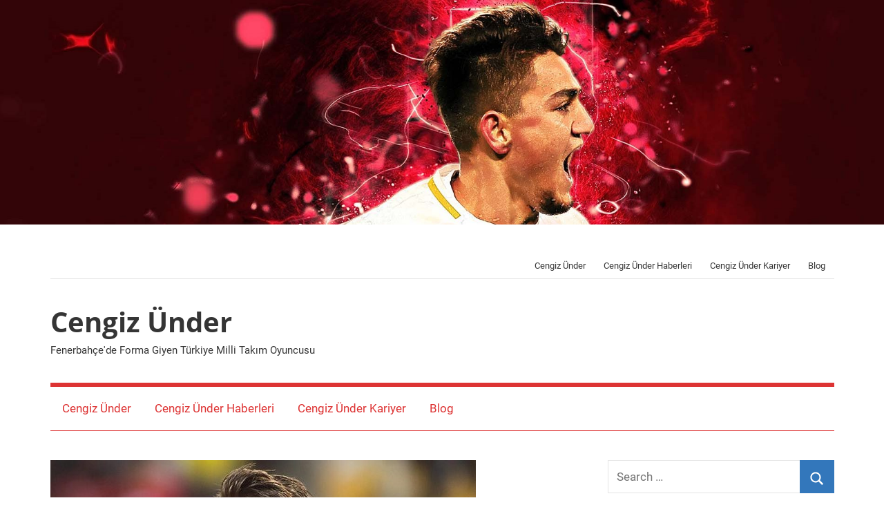

--- FILE ---
content_type: text/html; charset=UTF-8
request_url: https://www.cengizunder.net/cagliari-ve-hertha-berlin-de-cengiz-under-pesinde/
body_size: 14190
content:
<!DOCTYPE html>
<html lang="tr" prefix="og: https://ogp.me/ns#">

<head>
<meta charset="UTF-8">
<meta name="viewport" content="width=device-width, initial-scale=1">
<link rel="profile" href="http://gmpg.org/xfn/11">


<!-- Rank Math&#039;a Göre Arama Motoru Optimizasyonu - https://rankmath.com/ -->
<title>Cengiz Ünder’i Roma Takımı 2019 yılı son aylarında satacağını açıklamıştı.</title>
<meta name="description" content="Cengiz Ünder’i Roma Takımı 2019 yılı son aylarında satacağını açıklamıştı. Roma’nın bu açıklaması üzerine 22 yaşındaki Milli futbolcumuzu Serie A takımı"/>
<meta name="robots" content="index, follow, max-snippet:-1, max-video-preview:-1, max-image-preview:large"/>
<link rel="canonical" href="https://www.cengizunder.net/cagliari-ve-hertha-berlin-de-cengiz-under-pesinde/" />
<meta property="og:locale" content="tr_TR" />
<meta property="og:type" content="article" />
<meta property="og:title" content="Cengiz Ünder’i Roma Takımı 2019 yılı son aylarında satacağını açıklamıştı." />
<meta property="og:description" content="Cengiz Ünder’i Roma Takımı 2019 yılı son aylarında satacağını açıklamıştı. Roma’nın bu açıklaması üzerine 22 yaşındaki Milli futbolcumuzu Serie A takımı" />
<meta property="og:url" content="https://www.cengizunder.net/cagliari-ve-hertha-berlin-de-cengiz-under-pesinde/" />
<meta property="og:site_name" content="Cengiz Ünder" />
<meta property="article:tag" content="bundesliga" />
<meta property="article:tag" content="Cagliari" />
<meta property="article:tag" content="cengiz ünder" />
<meta property="article:tag" content="Hertha Berlin" />
<meta property="article:tag" content="Napoli Cengiz Ünder" />
<meta property="article:tag" content="roma cengiz ünder" />
<meta property="article:tag" content="Zaniolo Sakatlık" />
<meta property="article:section" content="Blog" />
<meta property="og:updated_time" content="2020-09-12T23:24:33+03:00" />
<meta property="og:image" content="https://www.cengizunder.net/wp-content/uploads/2020/09/2019-yili.jpg" />
<meta property="og:image:secure_url" content="https://www.cengizunder.net/wp-content/uploads/2020/09/2019-yili.jpg" />
<meta property="og:image:width" content="616" />
<meta property="og:image:height" content="321" />
<meta property="og:image:alt" content="2019 yılı" />
<meta property="og:image:type" content="image/jpeg" />
<meta property="article:published_time" content="2020-09-12T23:24:31+03:00" />
<meta property="article:modified_time" content="2020-09-12T23:24:33+03:00" />
<meta name="twitter:card" content="summary_large_image" />
<meta name="twitter:title" content="Cengiz Ünder’i Roma Takımı 2019 yılı son aylarında satacağını açıklamıştı." />
<meta name="twitter:description" content="Cengiz Ünder’i Roma Takımı 2019 yılı son aylarında satacağını açıklamıştı. Roma’nın bu açıklaması üzerine 22 yaşındaki Milli futbolcumuzu Serie A takımı" />
<meta name="twitter:image" content="https://www.cengizunder.net/wp-content/uploads/2020/09/2019-yili.jpg" />
<meta name="twitter:label1" content="Yazan" />
<meta name="twitter:data1" content="MedyaSpor" />
<meta name="twitter:label2" content="Okuma süresi" />
<meta name="twitter:data2" content="1 dakika" />
<script type="application/ld+json" class="rank-math-schema">{"@context":"https://schema.org","@graph":[{"@type":"Organization","@id":"https://www.cengizunder.net/#organization","name":"cengizunder","url":"https://www.cengizunder.net","logo":{"@type":"ImageObject","@id":"https://www.cengizunder.net/#logo","url":"https://www.cengizunder.net/wp-content/uploads/2020/08/Medipol-Ba\u015fak\u015fehir-1.jpg","contentUrl":"https://www.cengizunder.net/wp-content/uploads/2020/08/Medipol-Ba\u015fak\u015fehir-1.jpg","caption":"cengizunder","inLanguage":"tr","width":"616","height":"321"}},{"@type":"WebSite","@id":"https://www.cengizunder.net/#website","url":"https://www.cengizunder.net","name":"cengizunder","publisher":{"@id":"https://www.cengizunder.net/#organization"},"inLanguage":"tr"},{"@type":"ImageObject","@id":"https://www.cengizunder.net/wp-content/uploads/2020/09/2019-yili.jpg","url":"https://www.cengizunder.net/wp-content/uploads/2020/09/2019-yili.jpg","width":"616","height":"321","caption":"2019 y\u0131l\u0131","inLanguage":"tr"},{"@type":"WebPage","@id":"https://www.cengizunder.net/cagliari-ve-hertha-berlin-de-cengiz-under-pesinde/#webpage","url":"https://www.cengizunder.net/cagliari-ve-hertha-berlin-de-cengiz-under-pesinde/","name":"Cengiz \u00dcnder\u2019i Roma Tak\u0131m\u0131 2019 y\u0131l\u0131 son aylar\u0131nda sataca\u011f\u0131n\u0131 a\u00e7\u0131klam\u0131\u015ft\u0131.","datePublished":"2020-09-12T23:24:31+03:00","dateModified":"2020-09-12T23:24:33+03:00","isPartOf":{"@id":"https://www.cengizunder.net/#website"},"primaryImageOfPage":{"@id":"https://www.cengizunder.net/wp-content/uploads/2020/09/2019-yili.jpg"},"inLanguage":"tr"},{"@type":"Person","@id":"https://www.cengizunder.net/author/medyaspor/","name":"MedyaSpor","url":"https://www.cengizunder.net/author/medyaspor/","image":{"@type":"ImageObject","@id":"https://secure.gravatar.com/avatar/ae969c1bedd0e8fe0367cd28a081dd5c9e1fbf7a938af9c0f15dc9e841313c7a?s=96&amp;d=mm&amp;r=g","url":"https://secure.gravatar.com/avatar/ae969c1bedd0e8fe0367cd28a081dd5c9e1fbf7a938af9c0f15dc9e841313c7a?s=96&amp;d=mm&amp;r=g","caption":"MedyaSpor","inLanguage":"tr"},"worksFor":{"@id":"https://www.cengizunder.net/#organization"}},{"@type":"BlogPosting","headline":"Cengiz \u00dcnder\u2019i Roma Tak\u0131m\u0131 2019 y\u0131l\u0131 son aylar\u0131nda sataca\u011f\u0131n\u0131 a\u00e7\u0131klam\u0131\u015ft\u0131.","keywords":"2019 y\u0131l\u0131","datePublished":"2020-09-12T23:24:31+03:00","dateModified":"2020-09-12T23:24:33+03:00","author":{"@id":"https://www.cengizunder.net/author/medyaspor/","name":"MedyaSpor"},"publisher":{"@id":"https://www.cengizunder.net/#organization"},"description":"Cengiz \u00dcnder\u2019i Roma Tak\u0131m\u0131 2019 y\u0131l\u0131 son aylar\u0131nda sataca\u011f\u0131n\u0131 a\u00e7\u0131klam\u0131\u015ft\u0131. Roma\u2019n\u0131n bu a\u00e7\u0131klamas\u0131 \u00fczerine 22 ya\u015f\u0131ndaki Milli futbolcumuzu Serie A tak\u0131m\u0131","name":"Cengiz \u00dcnder\u2019i Roma Tak\u0131m\u0131 2019 y\u0131l\u0131 son aylar\u0131nda sataca\u011f\u0131n\u0131 a\u00e7\u0131klam\u0131\u015ft\u0131.","@id":"https://www.cengizunder.net/cagliari-ve-hertha-berlin-de-cengiz-under-pesinde/#richSnippet","isPartOf":{"@id":"https://www.cengizunder.net/cagliari-ve-hertha-berlin-de-cengiz-under-pesinde/#webpage"},"image":{"@id":"https://www.cengizunder.net/wp-content/uploads/2020/09/2019-yili.jpg"},"inLanguage":"tr","mainEntityOfPage":{"@id":"https://www.cengizunder.net/cagliari-ve-hertha-berlin-de-cengiz-under-pesinde/#webpage"}}]}</script>
<!-- /Rank Math WordPress SEO eklentisi -->

<link rel="alternate" type="application/rss+xml" title="Cengiz Ünder &raquo; akışı" href="https://www.cengizunder.net/feed/" />
<link rel="alternate" title="oEmbed (JSON)" type="application/json+oembed" href="https://www.cengizunder.net/wp-json/oembed/1.0/embed?url=https%3A%2F%2Fwww.cengizunder.net%2Fcagliari-ve-hertha-berlin-de-cengiz-under-pesinde%2F" />
<link rel="alternate" title="oEmbed (XML)" type="text/xml+oembed" href="https://www.cengizunder.net/wp-json/oembed/1.0/embed?url=https%3A%2F%2Fwww.cengizunder.net%2Fcagliari-ve-hertha-berlin-de-cengiz-under-pesinde%2F&#038;format=xml" />
<style id='wp-img-auto-sizes-contain-inline-css' type='text/css'>
img:is([sizes=auto i],[sizes^="auto," i]){contain-intrinsic-size:3000px 1500px}
/*# sourceURL=wp-img-auto-sizes-contain-inline-css */
</style>
<link rel='stylesheet' id='mercia-theme-fonts-css' href='https://www.cengizunder.net/wp-content/fonts/f839a600bb599e1a6c65bddc5b3a2d8c.css?ver=20201110' type='text/css' media='all' />
<style id='wp-emoji-styles-inline-css' type='text/css'>

	img.wp-smiley, img.emoji {
		display: inline !important;
		border: none !important;
		box-shadow: none !important;
		height: 1em !important;
		width: 1em !important;
		margin: 0 0.07em !important;
		vertical-align: -0.1em !important;
		background: none !important;
		padding: 0 !important;
	}
/*# sourceURL=wp-emoji-styles-inline-css */
</style>
<style id='wp-block-library-inline-css' type='text/css'>
:root{--wp-block-synced-color:#7a00df;--wp-block-synced-color--rgb:122,0,223;--wp-bound-block-color:var(--wp-block-synced-color);--wp-editor-canvas-background:#ddd;--wp-admin-theme-color:#007cba;--wp-admin-theme-color--rgb:0,124,186;--wp-admin-theme-color-darker-10:#006ba1;--wp-admin-theme-color-darker-10--rgb:0,107,160.5;--wp-admin-theme-color-darker-20:#005a87;--wp-admin-theme-color-darker-20--rgb:0,90,135;--wp-admin-border-width-focus:2px}@media (min-resolution:192dpi){:root{--wp-admin-border-width-focus:1.5px}}.wp-element-button{cursor:pointer}:root .has-very-light-gray-background-color{background-color:#eee}:root .has-very-dark-gray-background-color{background-color:#313131}:root .has-very-light-gray-color{color:#eee}:root .has-very-dark-gray-color{color:#313131}:root .has-vivid-green-cyan-to-vivid-cyan-blue-gradient-background{background:linear-gradient(135deg,#00d084,#0693e3)}:root .has-purple-crush-gradient-background{background:linear-gradient(135deg,#34e2e4,#4721fb 50%,#ab1dfe)}:root .has-hazy-dawn-gradient-background{background:linear-gradient(135deg,#faaca8,#dad0ec)}:root .has-subdued-olive-gradient-background{background:linear-gradient(135deg,#fafae1,#67a671)}:root .has-atomic-cream-gradient-background{background:linear-gradient(135deg,#fdd79a,#004a59)}:root .has-nightshade-gradient-background{background:linear-gradient(135deg,#330968,#31cdcf)}:root .has-midnight-gradient-background{background:linear-gradient(135deg,#020381,#2874fc)}:root{--wp--preset--font-size--normal:16px;--wp--preset--font-size--huge:42px}.has-regular-font-size{font-size:1em}.has-larger-font-size{font-size:2.625em}.has-normal-font-size{font-size:var(--wp--preset--font-size--normal)}.has-huge-font-size{font-size:var(--wp--preset--font-size--huge)}.has-text-align-center{text-align:center}.has-text-align-left{text-align:left}.has-text-align-right{text-align:right}.has-fit-text{white-space:nowrap!important}#end-resizable-editor-section{display:none}.aligncenter{clear:both}.items-justified-left{justify-content:flex-start}.items-justified-center{justify-content:center}.items-justified-right{justify-content:flex-end}.items-justified-space-between{justify-content:space-between}.screen-reader-text{border:0;clip-path:inset(50%);height:1px;margin:-1px;overflow:hidden;padding:0;position:absolute;width:1px;word-wrap:normal!important}.screen-reader-text:focus{background-color:#ddd;clip-path:none;color:#444;display:block;font-size:1em;height:auto;left:5px;line-height:normal;padding:15px 23px 14px;text-decoration:none;top:5px;width:auto;z-index:100000}html :where(.has-border-color){border-style:solid}html :where([style*=border-top-color]){border-top-style:solid}html :where([style*=border-right-color]){border-right-style:solid}html :where([style*=border-bottom-color]){border-bottom-style:solid}html :where([style*=border-left-color]){border-left-style:solid}html :where([style*=border-width]){border-style:solid}html :where([style*=border-top-width]){border-top-style:solid}html :where([style*=border-right-width]){border-right-style:solid}html :where([style*=border-bottom-width]){border-bottom-style:solid}html :where([style*=border-left-width]){border-left-style:solid}html :where(img[class*=wp-image-]){height:auto;max-width:100%}:where(figure){margin:0 0 1em}html :where(.is-position-sticky){--wp-admin--admin-bar--position-offset:var(--wp-admin--admin-bar--height,0px)}@media screen and (max-width:600px){html :where(.is-position-sticky){--wp-admin--admin-bar--position-offset:0px}}

/*# sourceURL=wp-block-library-inline-css */
</style><style id='wp-block-latest-posts-inline-css' type='text/css'>
.wp-block-latest-posts{box-sizing:border-box}.wp-block-latest-posts.alignleft{margin-right:2em}.wp-block-latest-posts.alignright{margin-left:2em}.wp-block-latest-posts.wp-block-latest-posts__list{list-style:none}.wp-block-latest-posts.wp-block-latest-posts__list li{clear:both;overflow-wrap:break-word}.wp-block-latest-posts.is-grid{display:flex;flex-wrap:wrap}.wp-block-latest-posts.is-grid li{margin:0 1.25em 1.25em 0;width:100%}@media (min-width:600px){.wp-block-latest-posts.columns-2 li{width:calc(50% - .625em)}.wp-block-latest-posts.columns-2 li:nth-child(2n){margin-right:0}.wp-block-latest-posts.columns-3 li{width:calc(33.33333% - .83333em)}.wp-block-latest-posts.columns-3 li:nth-child(3n){margin-right:0}.wp-block-latest-posts.columns-4 li{width:calc(25% - .9375em)}.wp-block-latest-posts.columns-4 li:nth-child(4n){margin-right:0}.wp-block-latest-posts.columns-5 li{width:calc(20% - 1em)}.wp-block-latest-posts.columns-5 li:nth-child(5n){margin-right:0}.wp-block-latest-posts.columns-6 li{width:calc(16.66667% - 1.04167em)}.wp-block-latest-posts.columns-6 li:nth-child(6n){margin-right:0}}:root :where(.wp-block-latest-posts.is-grid){padding:0}:root :where(.wp-block-latest-posts.wp-block-latest-posts__list){padding-left:0}.wp-block-latest-posts__post-author,.wp-block-latest-posts__post-date{display:block;font-size:.8125em}.wp-block-latest-posts__post-excerpt,.wp-block-latest-posts__post-full-content{margin-bottom:1em;margin-top:.5em}.wp-block-latest-posts__featured-image a{display:inline-block}.wp-block-latest-posts__featured-image img{height:auto;max-width:100%;width:auto}.wp-block-latest-posts__featured-image.alignleft{float:left;margin-right:1em}.wp-block-latest-posts__featured-image.alignright{float:right;margin-left:1em}.wp-block-latest-posts__featured-image.aligncenter{margin-bottom:1em;text-align:center}
/*# sourceURL=https://www.cengizunder.net/wp-includes/blocks/latest-posts/style.min.css */
</style>
<style id='wp-block-paragraph-inline-css' type='text/css'>
.is-small-text{font-size:.875em}.is-regular-text{font-size:1em}.is-large-text{font-size:2.25em}.is-larger-text{font-size:3em}.has-drop-cap:not(:focus):first-letter{float:left;font-size:8.4em;font-style:normal;font-weight:100;line-height:.68;margin:.05em .1em 0 0;text-transform:uppercase}body.rtl .has-drop-cap:not(:focus):first-letter{float:none;margin-left:.1em}p.has-drop-cap.has-background{overflow:hidden}:root :where(p.has-background){padding:1.25em 2.375em}:where(p.has-text-color:not(.has-link-color)) a{color:inherit}p.has-text-align-left[style*="writing-mode:vertical-lr"],p.has-text-align-right[style*="writing-mode:vertical-rl"]{rotate:180deg}
/*# sourceURL=https://www.cengizunder.net/wp-includes/blocks/paragraph/style.min.css */
</style>
<style id='global-styles-inline-css' type='text/css'>
:root{--wp--preset--aspect-ratio--square: 1;--wp--preset--aspect-ratio--4-3: 4/3;--wp--preset--aspect-ratio--3-4: 3/4;--wp--preset--aspect-ratio--3-2: 3/2;--wp--preset--aspect-ratio--2-3: 2/3;--wp--preset--aspect-ratio--16-9: 16/9;--wp--preset--aspect-ratio--9-16: 9/16;--wp--preset--color--black: #000000;--wp--preset--color--cyan-bluish-gray: #abb8c3;--wp--preset--color--white: #ffffff;--wp--preset--color--pale-pink: #f78da7;--wp--preset--color--vivid-red: #cf2e2e;--wp--preset--color--luminous-vivid-orange: #ff6900;--wp--preset--color--luminous-vivid-amber: #fcb900;--wp--preset--color--light-green-cyan: #7bdcb5;--wp--preset--color--vivid-green-cyan: #00d084;--wp--preset--color--pale-cyan-blue: #8ed1fc;--wp--preset--color--vivid-cyan-blue: #0693e3;--wp--preset--color--vivid-purple: #9b51e0;--wp--preset--color--primary: #3377bb;--wp--preset--color--secondary: #0d5195;--wp--preset--color--tertiary: #002b6f;--wp--preset--color--accent: #0d9551;--wp--preset--color--highlight: #bb3353;--wp--preset--color--light-gray: #e5e5e5;--wp--preset--color--gray: #858585;--wp--preset--color--dark-gray: #353535;--wp--preset--gradient--vivid-cyan-blue-to-vivid-purple: linear-gradient(135deg,rgb(6,147,227) 0%,rgb(155,81,224) 100%);--wp--preset--gradient--light-green-cyan-to-vivid-green-cyan: linear-gradient(135deg,rgb(122,220,180) 0%,rgb(0,208,130) 100%);--wp--preset--gradient--luminous-vivid-amber-to-luminous-vivid-orange: linear-gradient(135deg,rgb(252,185,0) 0%,rgb(255,105,0) 100%);--wp--preset--gradient--luminous-vivid-orange-to-vivid-red: linear-gradient(135deg,rgb(255,105,0) 0%,rgb(207,46,46) 100%);--wp--preset--gradient--very-light-gray-to-cyan-bluish-gray: linear-gradient(135deg,rgb(238,238,238) 0%,rgb(169,184,195) 100%);--wp--preset--gradient--cool-to-warm-spectrum: linear-gradient(135deg,rgb(74,234,220) 0%,rgb(151,120,209) 20%,rgb(207,42,186) 40%,rgb(238,44,130) 60%,rgb(251,105,98) 80%,rgb(254,248,76) 100%);--wp--preset--gradient--blush-light-purple: linear-gradient(135deg,rgb(255,206,236) 0%,rgb(152,150,240) 100%);--wp--preset--gradient--blush-bordeaux: linear-gradient(135deg,rgb(254,205,165) 0%,rgb(254,45,45) 50%,rgb(107,0,62) 100%);--wp--preset--gradient--luminous-dusk: linear-gradient(135deg,rgb(255,203,112) 0%,rgb(199,81,192) 50%,rgb(65,88,208) 100%);--wp--preset--gradient--pale-ocean: linear-gradient(135deg,rgb(255,245,203) 0%,rgb(182,227,212) 50%,rgb(51,167,181) 100%);--wp--preset--gradient--electric-grass: linear-gradient(135deg,rgb(202,248,128) 0%,rgb(113,206,126) 100%);--wp--preset--gradient--midnight: linear-gradient(135deg,rgb(2,3,129) 0%,rgb(40,116,252) 100%);--wp--preset--font-size--small: 13px;--wp--preset--font-size--medium: 20px;--wp--preset--font-size--large: 36px;--wp--preset--font-size--x-large: 42px;--wp--preset--spacing--20: 0.44rem;--wp--preset--spacing--30: 0.67rem;--wp--preset--spacing--40: 1rem;--wp--preset--spacing--50: 1.5rem;--wp--preset--spacing--60: 2.25rem;--wp--preset--spacing--70: 3.38rem;--wp--preset--spacing--80: 5.06rem;--wp--preset--shadow--natural: 6px 6px 9px rgba(0, 0, 0, 0.2);--wp--preset--shadow--deep: 12px 12px 50px rgba(0, 0, 0, 0.4);--wp--preset--shadow--sharp: 6px 6px 0px rgba(0, 0, 0, 0.2);--wp--preset--shadow--outlined: 6px 6px 0px -3px rgb(255, 255, 255), 6px 6px rgb(0, 0, 0);--wp--preset--shadow--crisp: 6px 6px 0px rgb(0, 0, 0);}:where(.is-layout-flex){gap: 0.5em;}:where(.is-layout-grid){gap: 0.5em;}body .is-layout-flex{display: flex;}.is-layout-flex{flex-wrap: wrap;align-items: center;}.is-layout-flex > :is(*, div){margin: 0;}body .is-layout-grid{display: grid;}.is-layout-grid > :is(*, div){margin: 0;}:where(.wp-block-columns.is-layout-flex){gap: 2em;}:where(.wp-block-columns.is-layout-grid){gap: 2em;}:where(.wp-block-post-template.is-layout-flex){gap: 1.25em;}:where(.wp-block-post-template.is-layout-grid){gap: 1.25em;}.has-black-color{color: var(--wp--preset--color--black) !important;}.has-cyan-bluish-gray-color{color: var(--wp--preset--color--cyan-bluish-gray) !important;}.has-white-color{color: var(--wp--preset--color--white) !important;}.has-pale-pink-color{color: var(--wp--preset--color--pale-pink) !important;}.has-vivid-red-color{color: var(--wp--preset--color--vivid-red) !important;}.has-luminous-vivid-orange-color{color: var(--wp--preset--color--luminous-vivid-orange) !important;}.has-luminous-vivid-amber-color{color: var(--wp--preset--color--luminous-vivid-amber) !important;}.has-light-green-cyan-color{color: var(--wp--preset--color--light-green-cyan) !important;}.has-vivid-green-cyan-color{color: var(--wp--preset--color--vivid-green-cyan) !important;}.has-pale-cyan-blue-color{color: var(--wp--preset--color--pale-cyan-blue) !important;}.has-vivid-cyan-blue-color{color: var(--wp--preset--color--vivid-cyan-blue) !important;}.has-vivid-purple-color{color: var(--wp--preset--color--vivid-purple) !important;}.has-black-background-color{background-color: var(--wp--preset--color--black) !important;}.has-cyan-bluish-gray-background-color{background-color: var(--wp--preset--color--cyan-bluish-gray) !important;}.has-white-background-color{background-color: var(--wp--preset--color--white) !important;}.has-pale-pink-background-color{background-color: var(--wp--preset--color--pale-pink) !important;}.has-vivid-red-background-color{background-color: var(--wp--preset--color--vivid-red) !important;}.has-luminous-vivid-orange-background-color{background-color: var(--wp--preset--color--luminous-vivid-orange) !important;}.has-luminous-vivid-amber-background-color{background-color: var(--wp--preset--color--luminous-vivid-amber) !important;}.has-light-green-cyan-background-color{background-color: var(--wp--preset--color--light-green-cyan) !important;}.has-vivid-green-cyan-background-color{background-color: var(--wp--preset--color--vivid-green-cyan) !important;}.has-pale-cyan-blue-background-color{background-color: var(--wp--preset--color--pale-cyan-blue) !important;}.has-vivid-cyan-blue-background-color{background-color: var(--wp--preset--color--vivid-cyan-blue) !important;}.has-vivid-purple-background-color{background-color: var(--wp--preset--color--vivid-purple) !important;}.has-black-border-color{border-color: var(--wp--preset--color--black) !important;}.has-cyan-bluish-gray-border-color{border-color: var(--wp--preset--color--cyan-bluish-gray) !important;}.has-white-border-color{border-color: var(--wp--preset--color--white) !important;}.has-pale-pink-border-color{border-color: var(--wp--preset--color--pale-pink) !important;}.has-vivid-red-border-color{border-color: var(--wp--preset--color--vivid-red) !important;}.has-luminous-vivid-orange-border-color{border-color: var(--wp--preset--color--luminous-vivid-orange) !important;}.has-luminous-vivid-amber-border-color{border-color: var(--wp--preset--color--luminous-vivid-amber) !important;}.has-light-green-cyan-border-color{border-color: var(--wp--preset--color--light-green-cyan) !important;}.has-vivid-green-cyan-border-color{border-color: var(--wp--preset--color--vivid-green-cyan) !important;}.has-pale-cyan-blue-border-color{border-color: var(--wp--preset--color--pale-cyan-blue) !important;}.has-vivid-cyan-blue-border-color{border-color: var(--wp--preset--color--vivid-cyan-blue) !important;}.has-vivid-purple-border-color{border-color: var(--wp--preset--color--vivid-purple) !important;}.has-vivid-cyan-blue-to-vivid-purple-gradient-background{background: var(--wp--preset--gradient--vivid-cyan-blue-to-vivid-purple) !important;}.has-light-green-cyan-to-vivid-green-cyan-gradient-background{background: var(--wp--preset--gradient--light-green-cyan-to-vivid-green-cyan) !important;}.has-luminous-vivid-amber-to-luminous-vivid-orange-gradient-background{background: var(--wp--preset--gradient--luminous-vivid-amber-to-luminous-vivid-orange) !important;}.has-luminous-vivid-orange-to-vivid-red-gradient-background{background: var(--wp--preset--gradient--luminous-vivid-orange-to-vivid-red) !important;}.has-very-light-gray-to-cyan-bluish-gray-gradient-background{background: var(--wp--preset--gradient--very-light-gray-to-cyan-bluish-gray) !important;}.has-cool-to-warm-spectrum-gradient-background{background: var(--wp--preset--gradient--cool-to-warm-spectrum) !important;}.has-blush-light-purple-gradient-background{background: var(--wp--preset--gradient--blush-light-purple) !important;}.has-blush-bordeaux-gradient-background{background: var(--wp--preset--gradient--blush-bordeaux) !important;}.has-luminous-dusk-gradient-background{background: var(--wp--preset--gradient--luminous-dusk) !important;}.has-pale-ocean-gradient-background{background: var(--wp--preset--gradient--pale-ocean) !important;}.has-electric-grass-gradient-background{background: var(--wp--preset--gradient--electric-grass) !important;}.has-midnight-gradient-background{background: var(--wp--preset--gradient--midnight) !important;}.has-small-font-size{font-size: var(--wp--preset--font-size--small) !important;}.has-medium-font-size{font-size: var(--wp--preset--font-size--medium) !important;}.has-large-font-size{font-size: var(--wp--preset--font-size--large) !important;}.has-x-large-font-size{font-size: var(--wp--preset--font-size--x-large) !important;}
/*# sourceURL=global-styles-inline-css */
</style>

<style id='classic-theme-styles-inline-css' type='text/css'>
/*! This file is auto-generated */
.wp-block-button__link{color:#fff;background-color:#32373c;border-radius:9999px;box-shadow:none;text-decoration:none;padding:calc(.667em + 2px) calc(1.333em + 2px);font-size:1.125em}.wp-block-file__button{background:#32373c;color:#fff;text-decoration:none}
/*# sourceURL=/wp-includes/css/classic-themes.min.css */
</style>
<link rel='stylesheet' id='multiliga-style-css' href='https://www.cengizunder.net/wp-content/plugins/Multileague-v4/assets/style.css?ver=5.0.0' type='text/css' media='all' />
<link rel='stylesheet' id='mercia-stylesheet-css' href='https://www.cengizunder.net/wp-content/themes/mercia/style.css?ver=2.0.5' type='text/css' media='all' />
<style id='mercia-stylesheet-inline-css' type='text/css'>
.type-post .entry-footer .entry-author, .header-bar .header-content .header-date, .primary-navigation-wrap .header-search, .site-info .credit-link { position: absolute; clip: rect(1px, 1px, 1px, 1px); width: 1px; height: 1px; overflow: hidden; }
/*# sourceURL=mercia-stylesheet-inline-css */
</style>
<link rel='stylesheet' id='mercia-pro-css' href='https://www.cengizunder.net/wp-content/plugins/mercia-pro/assets/css/mercia-pro.css?ver=1.6' type='text/css' media='all' />
<style id='mercia-pro-inline-css' type='text/css'>
:root {--navi-color: #dd3333;--navi-border-color: #dd3333;--navi-hover-color: #dd0000;--link-color: #dd0000;--header-bar-text-hover-color: #dd0000;--footer-text-hover-color: #dd0000;}
/*# sourceURL=mercia-pro-inline-css */
</style>
<script type="text/javascript" src="https://www.cengizunder.net/wp-includes/js/jquery/jquery.min.js?ver=3.7.1" id="jquery-core-js"></script>
<script type="text/javascript" src="https://www.cengizunder.net/wp-includes/js/jquery/jquery-migrate.min.js?ver=3.4.1" id="jquery-migrate-js"></script>
<script type="text/javascript" src="https://www.cengizunder.net/wp-content/themes/mercia/assets/js/svgxuse.min.js?ver=1.2.6" id="svgxuse-js"></script>
<link rel="https://api.w.org/" href="https://www.cengizunder.net/wp-json/" /><link rel="alternate" title="JSON" type="application/json" href="https://www.cengizunder.net/wp-json/wp/v2/posts/1339" /><link rel="EditURI" type="application/rsd+xml" title="RSD" href="https://www.cengizunder.net/xmlrpc.php?rsd" />
<meta name="generator" content="WordPress 6.9" />
<link rel='shortlink' href='https://www.cengizunder.net/?p=1339' />

		<!-- GA Google Analytics @ https://m0n.co/ga -->
		<script async src="https://www.googletagmanager.com/gtag/js?id=G-K6VYTMP3H5"></script>
		<script>
			window.dataLayer = window.dataLayer || [];
			function gtag(){dataLayer.push(arguments);}
			gtag('js', new Date());
			gtag('config', 'G-K6VYTMP3H5');
		</script>

	<link rel="icon" href="https://www.cengizunder.net/wp-content/uploads/2020/05/cropped-cengizunder-net-icon-32x32.png" sizes="32x32" />
<link rel="icon" href="https://www.cengizunder.net/wp-content/uploads/2020/05/cropped-cengizunder-net-icon-192x192.png" sizes="192x192" />
<link rel="apple-touch-icon" href="https://www.cengizunder.net/wp-content/uploads/2020/05/cropped-cengizunder-net-icon-180x180.png" />
<meta name="msapplication-TileImage" content="https://www.cengizunder.net/wp-content/uploads/2020/05/cropped-cengizunder-net-icon-270x270.png" />
</head>

<body class="wp-singular post-template-default single single-post postid-1339 single-format-standard wp-embed-responsive wp-theme-mercia">

	<a class="skip-link screen-reader-text" href="#content">Skip to content</a>

	
	
			<div id="headimg" class="header-image">

				<a href="https://www.cengizunder.net/">
					<img src="https://www.cengizunder.net/wp-content/uploads/2019/07/cropped-cengiz-under-ust-kisim-gorseli-2.jpg" srcset="https://www.cengizunder.net/wp-content/uploads/2019/07/cropped-cengiz-under-ust-kisim-gorseli-2.jpg 1900w, https://www.cengizunder.net/wp-content/uploads/2019/07/cropped-cengiz-under-ust-kisim-gorseli-2-300x76.jpg 300w, https://www.cengizunder.net/wp-content/uploads/2019/07/cropped-cengiz-under-ust-kisim-gorseli-2-768x195.jpg 768w, https://www.cengizunder.net/wp-content/uploads/2019/07/cropped-cengiz-under-ust-kisim-gorseli-2-1024x260.jpg 1024w" width="1900" height="483" alt="Cengiz Ünder">
				</a>

			</div>

		
	<div id="page" class="hfeed site">

		
			<div id="header-top" class="header-bar-wrap">

				<div id="header-bar" class="header-bar container clearfix">

					
					
						<button class="secondary-menu-toggle menu-toggle" aria-controls="secondary-menu" aria-expanded="false" >
							<svg class="icon icon-menu" aria-hidden="true" role="img"> <use xlink:href="https://www.cengizunder.net/wp-content/themes/mercia/assets/icons/genericons-neue.svg#menu"></use> </svg><svg class="icon icon-close" aria-hidden="true" role="img"> <use xlink:href="https://www.cengizunder.net/wp-content/themes/mercia/assets/icons/genericons-neue.svg#close"></use> </svg>							<span class="menu-toggle-text">Menu</span>
						</button>

						<div class="secondary-navigation">

							<nav class="top-navigation" role="navigation"  aria-label="Secondary Menu">

								<ul id="secondary-menu" class="menu"><li id="menu-item-53" class="menu-item menu-item-type-post_type menu-item-object-page menu-item-home menu-item-53"><a href="https://www.cengizunder.net/">Cengiz Ünder</a></li>
<li id="menu-item-6084" class="menu-item menu-item-type-post_type menu-item-object-page menu-item-6084"><a href="https://www.cengizunder.net/haberler/">Cengiz Ünder Haberleri</a></li>
<li id="menu-item-6085" class="menu-item menu-item-type-post_type menu-item-object-page menu-item-6085"><a href="https://www.cengizunder.net/kariyer/">Cengiz Ünder Kariyer</a></li>
<li id="menu-item-54" class="menu-item menu-item-type-taxonomy menu-item-object-category current-post-ancestor current-menu-parent current-post-parent menu-item-54"><a href="https://www.cengizunder.net/category/blog/">Blog</a></li>
</ul>
							</nav>

						</div><!-- .secondary-navigation -->

					
				</div>

			</div>

			
		
		<header id="masthead" class="site-header clearfix" role="banner">

			<div class="header-main container clearfix">

				<div id="logo" class="site-branding clearfix">

										
			<p class="site-title"><a href="https://www.cengizunder.net/" rel="home">Cengiz Ünder</a></p>

							
			<p class="site-description">Fenerbahçe&#039;de Forma Giyen Türkiye Milli Takım Oyuncusu</p>

		
				</div><!-- .site-branding -->

				
			</div><!-- .header-main -->

			

	<div id="main-navigation-wrap" class="primary-navigation-wrap">

		
		<button class="primary-menu-toggle menu-toggle" aria-controls="primary-menu" aria-expanded="false" >
			<svg class="icon icon-menu" aria-hidden="true" role="img"> <use xlink:href="https://www.cengizunder.net/wp-content/themes/mercia/assets/icons/genericons-neue.svg#menu"></use> </svg><svg class="icon icon-close" aria-hidden="true" role="img"> <use xlink:href="https://www.cengizunder.net/wp-content/themes/mercia/assets/icons/genericons-neue.svg#close"></use> </svg>			<span class="menu-toggle-text">Menu</span>
		</button>

		<div class="primary-navigation">

			<nav id="site-navigation" class="main-navigation" role="navigation"  aria-label="Primary Menu">

				<ul id="primary-menu" class="menu"><li class="menu-item menu-item-type-post_type menu-item-object-page menu-item-home menu-item-53"><a href="https://www.cengizunder.net/">Cengiz Ünder</a></li>
<li class="menu-item menu-item-type-post_type menu-item-object-page menu-item-6084"><a href="https://www.cengizunder.net/haberler/">Cengiz Ünder Haberleri</a></li>
<li class="menu-item menu-item-type-post_type menu-item-object-page menu-item-6085"><a href="https://www.cengizunder.net/kariyer/">Cengiz Ünder Kariyer</a></li>
<li class="menu-item menu-item-type-taxonomy menu-item-object-category current-post-ancestor current-menu-parent current-post-parent menu-item-54"><a href="https://www.cengizunder.net/category/blog/">Blog</a></li>
</ul>			</nav><!-- #site-navigation -->

		</div><!-- .primary-navigation -->

	</div>



		</header><!-- #masthead -->

		
		
	<div id="content" class="site-content container clearfix">

		<section id="primary" class="content-single">
			<main id="main" class="site-main" role="main">

				
<article id="post-1339" class="post-1339 post type-post status-publish format-standard has-post-thumbnail hentry category-blog category-genel tag-bundesliga tag-cagliari tag-cengiz-under tag-hertha-berlin tag-napoli-cengiz-under tag-roma-cengiz-under tag-zaniolo-sakatlik">

	<section class="single-header">

		

			<div class="post-image">
				<img width="616" height="321" src="https://www.cengizunder.net/wp-content/uploads/2020/09/2019-yili.jpg" class="attachment-post-thumbnail size-post-thumbnail wp-post-image" alt="2019 yılı" decoding="async" fetchpriority="high" srcset="https://www.cengizunder.net/wp-content/uploads/2020/09/2019-yili.jpg 616w, https://www.cengizunder.net/wp-content/uploads/2020/09/2019-yili-300x156.jpg 300w" sizes="(max-width: 616px) 100vw, 616px" />			</div>

		
<header class="entry-header">

	<h1 class="entry-title">Cagliari ve Hertha Berlin de Cengiz Ünder Peşinde</h1>
	<div class="entry-meta"><span class="meta-date"><svg class="icon icon-time" aria-hidden="true" role="img"> <use xlink:href="https://www.cengizunder.net/wp-content/themes/mercia/assets/icons/genericons-neue.svg#time"></use> </svg><a href="https://www.cengizunder.net/cagliari-ve-hertha-berlin-de-cengiz-under-pesinde/" title="23:24" rel="bookmark"><time class="entry-date published updated" datetime="2020-09-12T23:24:31+03:00">12 Eylül 2020</time></a></span><span class="meta-author"> <svg class="icon icon-user" aria-hidden="true" role="img"> <use xlink:href="https://www.cengizunder.net/wp-content/themes/mercia/assets/icons/genericons-neue.svg#user"></use> </svg><span class="author vcard"><a class="url fn n" href="https://www.cengizunder.net/author/medyaspor/" title="View all posts by MedyaSpor" rel="author">MedyaSpor</a></span></span><span class="meta-category"> <svg class="icon icon-category" aria-hidden="true" role="img"> <use xlink:href="https://www.cengizunder.net/wp-content/themes/mercia/assets/icons/genericons-neue.svg#category"></use> </svg><a href="https://www.cengizunder.net/category/blog/" rel="category tag">Blog</a>, <a href="https://www.cengizunder.net/category/genel/" rel="category tag">Genel</a></span></div>
</header><!-- .entry-header -->

	</section>

	<section id="primary" class="single-content">

		
<article class="post-content">

	<div class="entry-content clearfix">

		
<p>Cengiz Ünder’i Roma Takımı 2019 yılı son aylarında satacağını açıklamıştı. Roma’nın bu açıklaması üzerine 22 yaşındaki Milli futbolcumuzu <a href="https://www.cengizunder.net/serie-ada-hakan-calhanoglu-ruzgari/" class="rank-math-link">Serie A</a> takımı <a href="https://www.cengizunder.net/roma-milana-yenildi/" class="rank-math-link">Milan</a> başta olmak üzere Avrupa Kulüpleri transfer etmek istemişti. 2020 yılının ilk aylarında Roma’da<a href="https://www.cengizunder.net/zaniolo-6-ay-sahalardan-uzak/" class="rank-math-link"> Zaniolo</a>’nun sakatlanması ve uzun süre forma giyemeyecek olması Roma’nın Cengiz Ünder satışını ertelemesine neden olmuştu. Şubat ayında başlayan covid 19 salgını da Cengiz Ünder’in satışını erteletmişti.</p>



<p>Roma Kulübü haziran ayında Cengiz Ünder’i satacağını yine açıkladı. Premier Ligi ekipleri Tottenham ve Everton, Bundesliga ekibi Bayern Münih, Serie A ekibi Milan Cengiz Ünder’i kadrolarına dahil etmek için görüşmeler yaptı. İtalya Kupası sahibi Napoli’nin ise Cengiz Ünder’i transfer edeceğine kesin gözüyle bakılıyordu ve her an imzaların atılması bekleniyordu. Zaniolo’nun tekrar sakatlanması ve 6 ay sahalardan uzak kalacak olması Cengiz Ünder transferini durdurdu gibi görünüyor.</p>



<p><strong>Roma’nın Kararı Bekleniyor</strong></p>



<p>Napoli’ye transferi beklenen ama Zaniolo’nun sakatlanması ile gerçekleşmeyecek gibi görünen Cengiz Ünder’e Cagliari ve Hertha Berlin’den de teklif geliyor. Cagliari teknik direktörü Eusebio Di Francesco’nun eski öğrencisi olan 22 yaşındaki futbolcuyu kadrosunda görmek istediği iddia ediliyor. Bundesliga ekibi Hertha Berlin de Cengiz Ünder’i renklerine bağlamak istiyor. Roma’nın ise Zaniolo’nun sakatlığından sonra Cengiz Ünder’i satma kararının ne olacağı henüz netleşmedi.</p>



<p><strong>Güncel Yazılar</strong></p>


<ul class="wp-block-latest-posts__list wp-block-latest-posts"><li><a class="wp-block-latest-posts__post-title" href="https://www.cengizunder.net/fenerbahce-avrupayi-titretiyor/">Fenerbahçe Avrupa&#8217;yı Titretiyor</a></li>
<li><a class="wp-block-latest-posts__post-title" href="https://www.cengizunder.net/ludogorets-cehenneme-geliyor/">Ludogorets Cehenneme Geliyor</a></li>
<li><a class="wp-block-latest-posts__post-title" href="https://www.cengizunder.net/uefa-sampiyonlar-ligi-24-ekim-sonuclari/">Uefa Şampiyonlar Ligi 24 Ekim Sonuçları</a></li>
<li><a class="wp-block-latest-posts__post-title" href="https://www.cengizunder.net/sampiyonlar-ligi-24-ekim-programi/">Şampiyonlar Ligi 24 Ekim Programı</a></li>
<li><a class="wp-block-latest-posts__post-title" href="https://www.cengizunder.net/hatayspor-da-fenere-direnemedi/">Hatayspor Da Fener&#8217;e Direnemedi</a></li>
<li><a class="wp-block-latest-posts__post-title" href="https://www.cengizunder.net/super-lig-22-ekim-programi/">Süper Lig 22 Ekim Programı</a></li>
<li><a class="wp-block-latest-posts__post-title" href="https://www.cengizunder.net/fenerbahcenin-gozu-derbide/">Fenerbahçe&#8217;nin Gözü Derbide</a></li>
<li><a class="wp-block-latest-posts__post-title" href="https://www.cengizunder.net/fener-gozunu-konferans-kupasina-dikti/">Fener Gözünü Konferans Kupası&#8217;na Dikti</a></li>
<li><a class="wp-block-latest-posts__post-title" href="https://www.cengizunder.net/cengiz-under-takimla-calisiyor/">Cengiz Ünder Takımla Çalışıyor</a></li>
<li><a class="wp-block-latest-posts__post-title" href="https://www.cengizunder.net/cengiz-under-ve-merih-demiral-tepkisi/">Cengiz Ünder ve Merih Demiral Tepkisi</a></li>
<li><a class="wp-block-latest-posts__post-title" href="https://www.cengizunder.net/samet-akaydin-turk-duvari/">Samet Akaydin: Türk Duvarı</a></li>
<li><a class="wp-block-latest-posts__post-title" href="https://www.cengizunder.net/avrupa-sampiyonasina-gidiyoruz/">Avrupa Şampiyonası&#8217;na Gidiyoruz!</a></li>
<li><a class="wp-block-latest-posts__post-title" href="https://www.cengizunder.net/avrupa-sampiyonasi-elemeleri-15-ekim-maclari/">Avrupa Şampiyonası Elemeleri 15 Ekim Maçları</a></li>
<li><a class="wp-block-latest-posts__post-title" href="https://www.cengizunder.net/avrupa-sampiyonasi-elemeleri-13-ekim-maclari/">Avrupa Şampiyonası Elemeleri 13 Ekim Maçları</a></li>
<li><a class="wp-block-latest-posts__post-title" href="https://www.cengizunder.net/milli-takim-destan-yazdi/">Milli Takım Destan Yazdı</a></li>
<li><a class="wp-block-latest-posts__post-title" href="https://www.cengizunder.net/cengiz-under-milli-takimda-yok/">Cengiz Ünder Milli Takımda Yok</a></li>
<li><a class="wp-block-latest-posts__post-title" href="https://www.cengizunder.net/milli-takim-hazir-mi/">Milli Takım Hazır Mı?</a></li>
<li><a class="wp-block-latest-posts__post-title" href="https://www.cengizunder.net/fenerbahce-yenilmez-armada/">Fenerbahçe: Yenilmez Armada</a></li>
<li><a class="wp-block-latest-posts__post-title" href="https://www.cengizunder.net/kanarya-liderligi-geri-aldi/">Kanarya Liderliği Geri Aldı</a></li>
<li><a class="wp-block-latest-posts__post-title" href="https://www.cengizunder.net/super-lig-8-ekim-maclari/">Süper Lig 8 Ekim Maçları</a></li>
</ul>
		
	</div><!-- .entry-content -->

	<footer class="entry-footer">

		
			<div class="entry-tags clearfix">
				<svg class="icon icon-tag" aria-hidden="true" role="img"> <use xlink:href="https://www.cengizunder.net/wp-content/themes/mercia/assets/icons/genericons-neue.svg#tag"></use> </svg>				<span class="meta-tags">
					<a href="https://www.cengizunder.net/tag/bundesliga/" rel="tag">bundesliga</a><a href="https://www.cengizunder.net/tag/cagliari/" rel="tag">Cagliari</a><a href="https://www.cengizunder.net/tag/cengiz-under/" rel="tag">cengiz ünder</a><a href="https://www.cengizunder.net/tag/hertha-berlin/" rel="tag">Hertha Berlin</a><a href="https://www.cengizunder.net/tag/napoli-cengiz-under/" rel="tag">Napoli Cengiz Ünder</a><a href="https://www.cengizunder.net/tag/roma-cengiz-under/" rel="tag">roma cengiz ünder</a><a href="https://www.cengizunder.net/tag/zaniolo-sakatlik/" rel="tag">Zaniolo Sakatlık</a>				</span>
			</div><!-- .entry-tags -->

						
	<nav class="navigation post-navigation" aria-label="Yazılar">
		<h2 class="screen-reader-text">Yazı gezinmesi</h2>
		<div class="nav-links"><div class="nav-previous"><a href="https://www.cengizunder.net/vedat-muriqi-lazioda/" rel="prev"><span class="nav-link-text">Previous Post</span><h3 class="entry-title">Vedat Muriqi Lazio’da</h3></a></div><div class="nav-next"><a href="https://www.cengizunder.net/muriqi-turkiyeden-ayrildi/" rel="next"><span class="nav-link-text">Next Post</span><h3 class="entry-title">Muriqi Türkiye&#8217;den Ayrıldı</h3></a></div></div>
	</nav>
	</footer><!-- .entry-footer -->

</article>

	</section>

	
	<section id="secondary" class="sidebar widget-area clearfix" role="complementary">

		<section id="search-4" class="widget widget_search">
<form role="search" method="get" class="search-form" action="https://www.cengizunder.net/">
	<label>
		<span class="screen-reader-text">Search for:</span>
		<input type="search" class="search-field"
			placeholder="Search &hellip;"
			value="" name="s"
			title="Search for:" />
	</label>
	<button type="submit" class="search-submit">
		<svg class="icon icon-search" aria-hidden="true" role="img"> <use xlink:href="https://www.cengizunder.net/wp-content/themes/mercia/assets/icons/genericons-neue.svg#search"></use> </svg>		<span class="screen-reader-text">Search</span>
	</button>
</form>
</section>
		<section id="recent-posts-3" class="widget widget_recent_entries">
		<h4 class="widget-title">Son Yazılar</h4>
		<ul>
											<li>
					<a href="https://www.cengizunder.net/fenerbahce-avrupayi-titretiyor/">Fenerbahçe Avrupa&#8217;yı Titretiyor</a>
									</li>
											<li>
					<a href="https://www.cengizunder.net/ludogorets-cehenneme-geliyor/">Ludogorets Cehenneme Geliyor</a>
									</li>
											<li>
					<a href="https://www.cengizunder.net/uefa-sampiyonlar-ligi-24-ekim-sonuclari/">Uefa Şampiyonlar Ligi 24 Ekim Sonuçları</a>
									</li>
											<li>
					<a href="https://www.cengizunder.net/sampiyonlar-ligi-24-ekim-programi/">Şampiyonlar Ligi 24 Ekim Programı</a>
									</li>
											<li>
					<a href="https://www.cengizunder.net/hatayspor-da-fenere-direnemedi/">Hatayspor Da Fener&#8217;e Direnemedi</a>
									</li>
											<li>
					<a href="https://www.cengizunder.net/super-lig-22-ekim-programi/">Süper Lig 22 Ekim Programı</a>
									</li>
											<li>
					<a href="https://www.cengizunder.net/fenerbahcenin-gozu-derbide/">Fenerbahçe&#8217;nin Gözü Derbide</a>
									</li>
											<li>
					<a href="https://www.cengizunder.net/fener-gozunu-konferans-kupasina-dikti/">Fener Gözünü Konferans Kupası&#8217;na Dikti</a>
									</li>
											<li>
					<a href="https://www.cengizunder.net/cengiz-under-takimla-calisiyor/">Cengiz Ünder Takımla Çalışıyor</a>
									</li>
											<li>
					<a href="https://www.cengizunder.net/cengiz-under-ve-merih-demiral-tepkisi/">Cengiz Ünder ve Merih Demiral Tepkisi</a>
									</li>
											<li>
					<a href="https://www.cengizunder.net/samet-akaydin-turk-duvari/">Samet Akaydin: Türk Duvarı</a>
									</li>
											<li>
					<a href="https://www.cengizunder.net/avrupa-sampiyonasina-gidiyoruz/">Avrupa Şampiyonası&#8217;na Gidiyoruz!</a>
									</li>
											<li>
					<a href="https://www.cengizunder.net/avrupa-sampiyonasi-elemeleri-15-ekim-maclari/">Avrupa Şampiyonası Elemeleri 15 Ekim Maçları</a>
									</li>
											<li>
					<a href="https://www.cengizunder.net/avrupa-sampiyonasi-elemeleri-13-ekim-maclari/">Avrupa Şampiyonası Elemeleri 13 Ekim Maçları</a>
									</li>
											<li>
					<a href="https://www.cengizunder.net/milli-takim-destan-yazdi/">Milli Takım Destan Yazdı</a>
									</li>
											<li>
					<a href="https://www.cengizunder.net/cengiz-under-milli-takimda-yok/">Cengiz Ünder Milli Takımda Yok</a>
									</li>
											<li>
					<a href="https://www.cengizunder.net/milli-takim-hazir-mi/">Milli Takım Hazır Mı?</a>
									</li>
											<li>
					<a href="https://www.cengizunder.net/fenerbahce-yenilmez-armada/">Fenerbahçe: Yenilmez Armada</a>
									</li>
											<li>
					<a href="https://www.cengizunder.net/kanarya-liderligi-geri-aldi/">Kanarya Liderliği Geri Aldı</a>
									</li>
											<li>
					<a href="https://www.cengizunder.net/super-lig-8-ekim-maclari/">Süper Lig 8 Ekim Maçları</a>
									</li>
					</ul>

		</section><section id="archives-4" class="widget widget_archive"><h4 class="widget-title">Arşivler</h4>		<label class="screen-reader-text" for="archives-dropdown-4">Arşivler</label>
		<select id="archives-dropdown-4" name="archive-dropdown">
			
			<option value="">Ay seçin</option>
				<option value='https://www.cengizunder.net/2023/10/'> Ekim 2023 &nbsp;(27)</option>
	<option value='https://www.cengizunder.net/2023/09/'> Eylül 2023 &nbsp;(32)</option>
	<option value='https://www.cengizunder.net/2023/08/'> Ağustos 2023 &nbsp;(33)</option>
	<option value='https://www.cengizunder.net/2023/07/'> Temmuz 2023 &nbsp;(32)</option>
	<option value='https://www.cengizunder.net/2023/06/'> Haziran 2023 &nbsp;(30)</option>
	<option value='https://www.cengizunder.net/2023/05/'> Mayıs 2023 &nbsp;(31)</option>
	<option value='https://www.cengizunder.net/2023/04/'> Nisan 2023 &nbsp;(25)</option>
	<option value='https://www.cengizunder.net/2023/03/'> Mart 2023 &nbsp;(31)</option>
	<option value='https://www.cengizunder.net/2023/02/'> Şubat 2023 &nbsp;(25)</option>
	<option value='https://www.cengizunder.net/2023/01/'> Ocak 2023 &nbsp;(28)</option>
	<option value='https://www.cengizunder.net/2022/12/'> Aralık 2022 &nbsp;(31)</option>
	<option value='https://www.cengizunder.net/2022/11/'> Kasım 2022 &nbsp;(30)</option>
	<option value='https://www.cengizunder.net/2022/10/'> Ekim 2022 &nbsp;(31)</option>
	<option value='https://www.cengizunder.net/2022/09/'> Eylül 2022 &nbsp;(31)</option>
	<option value='https://www.cengizunder.net/2022/08/'> Ağustos 2022 &nbsp;(31)</option>
	<option value='https://www.cengizunder.net/2022/07/'> Temmuz 2022 &nbsp;(26)</option>
	<option value='https://www.cengizunder.net/2022/06/'> Haziran 2022 &nbsp;(21)</option>
	<option value='https://www.cengizunder.net/2022/05/'> Mayıs 2022 &nbsp;(20)</option>
	<option value='https://www.cengizunder.net/2022/04/'> Nisan 2022 &nbsp;(23)</option>
	<option value='https://www.cengizunder.net/2022/03/'> Mart 2022 &nbsp;(21)</option>
	<option value='https://www.cengizunder.net/2022/02/'> Şubat 2022 &nbsp;(16)</option>
	<option value='https://www.cengizunder.net/2022/01/'> Ocak 2022 &nbsp;(26)</option>
	<option value='https://www.cengizunder.net/2021/11/'> Kasım 2021 &nbsp;(2)</option>
	<option value='https://www.cengizunder.net/2021/10/'> Ekim 2021 &nbsp;(2)</option>
	<option value='https://www.cengizunder.net/2021/09/'> Eylül 2021 &nbsp;(1)</option>
	<option value='https://www.cengizunder.net/2021/08/'> Ağustos 2021 &nbsp;(1)</option>
	<option value='https://www.cengizunder.net/2021/07/'> Temmuz 2021 &nbsp;(2)</option>
	<option value='https://www.cengizunder.net/2021/06/'> Haziran 2021 &nbsp;(1)</option>
	<option value='https://www.cengizunder.net/2021/05/'> Mayıs 2021 &nbsp;(1)</option>
	<option value='https://www.cengizunder.net/2021/04/'> Nisan 2021 &nbsp;(2)</option>
	<option value='https://www.cengizunder.net/2021/03/'> Mart 2021 &nbsp;(1)</option>
	<option value='https://www.cengizunder.net/2021/02/'> Şubat 2021 &nbsp;(2)</option>
	<option value='https://www.cengizunder.net/2020/12/'> Aralık 2020 &nbsp;(3)</option>
	<option value='https://www.cengizunder.net/2020/11/'> Kasım 2020 &nbsp;(1)</option>
	<option value='https://www.cengizunder.net/2020/09/'> Eylül 2020 &nbsp;(27)</option>
	<option value='https://www.cengizunder.net/2020/08/'> Ağustos 2020 &nbsp;(31)</option>
	<option value='https://www.cengizunder.net/2020/07/'> Temmuz 2020 &nbsp;(31)</option>
	<option value='https://www.cengizunder.net/2020/06/'> Haziran 2020 &nbsp;(30)</option>
	<option value='https://www.cengizunder.net/2020/05/'> Mayıs 2020 &nbsp;(30)</option>
	<option value='https://www.cengizunder.net/2020/04/'> Nisan 2020 &nbsp;(30)</option>
	<option value='https://www.cengizunder.net/2020/03/'> Mart 2020 &nbsp;(31)</option>
	<option value='https://www.cengizunder.net/2020/02/'> Şubat 2020 &nbsp;(30)</option>
	<option value='https://www.cengizunder.net/2020/01/'> Ocak 2020 &nbsp;(18)</option>

		</select>

			<script type="text/javascript">
/* <![CDATA[ */

( ( dropdownId ) => {
	const dropdown = document.getElementById( dropdownId );
	function onSelectChange() {
		setTimeout( () => {
			if ( 'escape' === dropdown.dataset.lastkey ) {
				return;
			}
			if ( dropdown.value ) {
				document.location.href = dropdown.value;
			}
		}, 250 );
	}
	function onKeyUp( event ) {
		if ( 'Escape' === event.key ) {
			dropdown.dataset.lastkey = 'escape';
		} else {
			delete dropdown.dataset.lastkey;
		}
	}
	function onClick() {
		delete dropdown.dataset.lastkey;
	}
	dropdown.addEventListener( 'keyup', onKeyUp );
	dropdown.addEventListener( 'click', onClick );
	dropdown.addEventListener( 'change', onSelectChange );
})( "archives-dropdown-4" );

//# sourceURL=WP_Widget_Archives%3A%3Awidget
/* ]]> */
</script>
</section><section id="text-3" class="widget widget_text"><h4 class="widget-title">Tavsiye Edilen Siteler</h4>			<div class="textwidget"><p><strong><a href="https://www.transfermarkt.com.tr/cengiz-under/profil/spieler/341647" target="_blank" rel="noopener">Cengiz Ünder</a><br />
</strong><strong><a href="https://tr.wikipedia.org/wiki/AS_Roma" target="_blank" rel="noopener">AS Roma</a></strong></p>
<p>&nbsp;</p>
</div>
		</section><section id="media_image-3" class="widget widget_media_image"><h4 class="widget-title">Cengiz Ünder</h4><img width="300" height="169" src="https://www.cengizunder.net/wp-content/uploads/2020/01/cengiz-ünder-1-300x169.jpg" class="image wp-image-87  attachment-medium size-medium" alt="" style="max-width: 100%; height: auto;" decoding="async" srcset="https://www.cengizunder.net/wp-content/uploads/2020/01/cengiz-ünder-1-300x169.jpg 300w, https://www.cengizunder.net/wp-content/uploads/2020/01/cengiz-ünder-1.jpg 750w" sizes="(max-width: 300px) 100vw, 300px" /></section>
	</section><!-- #secondary -->


</article>

			</main><!-- #main -->
		</section><!-- #primary -->

	</div><!-- #content -->


	
	<div id="footer" class="footer-wrap">

		<footer id="colophon" class="site-footer container clearfix" role="contentinfo">

			<nav id="footer-links" class="footer-navigation navigation clearfix" role="navigation"><ul id="menu-menu" class="footer-navigation-menu"><li class="menu-item menu-item-type-post_type menu-item-object-page menu-item-home menu-item-53"><a href="https://www.cengizunder.net/">Cengiz Ünder</a></li>
<li class="menu-item menu-item-type-post_type menu-item-object-page menu-item-6084"><a href="https://www.cengizunder.net/haberler/">Cengiz Ünder Haberleri</a></li>
<li class="menu-item menu-item-type-post_type menu-item-object-page menu-item-6085"><a href="https://www.cengizunder.net/kariyer/">Cengiz Ünder Kariyer</a></li>
<li class="menu-item menu-item-type-taxonomy menu-item-object-category current-post-ancestor current-menu-parent current-post-parent menu-item-54"><a href="https://www.cengizunder.net/category/blog/">Blog</a></li>
</ul></nav><!-- #footer-links -->
			<div id="footer-line" class="site-info">
				<span class="footer-text">Son yıllarda Türk Futbolunun parlayan yıldızı Cengiz Ünder hakkında tüm bilinmeyenler <a rel="noreferrer noopener" aria-label="www.cengizünder.net (opens in a new tab)" href="https://www.cengizunder.net" target="_blank"><strong>www.cengizunder.net</strong></a> sitesinde. Resmi olarak Cengiz Ünder ile hiç bir bağımız yoktur ve tüm haklarımız saklıdır.  </span>							</div><!-- .site-info -->

		</footer><!-- #colophon -->

	</div>

</div><!-- #page -->

<script type="speculationrules">
{"prefetch":[{"source":"document","where":{"and":[{"href_matches":"/*"},{"not":{"href_matches":["/wp-*.php","/wp-admin/*","/wp-content/uploads/*","/wp-content/*","/wp-content/plugins/*","/wp-content/themes/mercia/*","/*\\?(.+)"]}},{"not":{"selector_matches":"a[rel~=\"nofollow\"]"}},{"not":{"selector_matches":".no-prefetch, .no-prefetch a"}}]},"eagerness":"conservative"}]}
</script>
<script type="text/javascript" src="https://www.cengizunder.net/wp-content/plugins/Multileague-v4/assets/script.js?ver=5.0.0" id="multiliga-script-js"></script>
<script type="text/javascript" id="mercia-navigation-js-extra">
/* <![CDATA[ */
var merciaScreenReaderText = {"expand":"Expand child menu","collapse":"Collapse child menu","icon":"\u003Csvg class=\"icon icon-expand\" aria-hidden=\"true\" role=\"img\"\u003E \u003Cuse xlink:href=\"https://www.cengizunder.net/wp-content/themes/mercia/assets/icons/genericons-neue.svg#expand\"\u003E\u003C/use\u003E \u003C/svg\u003E"};
//# sourceURL=mercia-navigation-js-extra
/* ]]> */
</script>
<script type="text/javascript" src="https://www.cengizunder.net/wp-content/themes/mercia/assets/js/navigation.min.js?ver=20220224" id="mercia-navigation-js"></script>
<script id="wp-emoji-settings" type="application/json">
{"baseUrl":"https://s.w.org/images/core/emoji/17.0.2/72x72/","ext":".png","svgUrl":"https://s.w.org/images/core/emoji/17.0.2/svg/","svgExt":".svg","source":{"concatemoji":"https://www.cengizunder.net/wp-includes/js/wp-emoji-release.min.js?ver=6.9"}}
</script>
<script type="module">
/* <![CDATA[ */
/*! This file is auto-generated */
const a=JSON.parse(document.getElementById("wp-emoji-settings").textContent),o=(window._wpemojiSettings=a,"wpEmojiSettingsSupports"),s=["flag","emoji"];function i(e){try{var t={supportTests:e,timestamp:(new Date).valueOf()};sessionStorage.setItem(o,JSON.stringify(t))}catch(e){}}function c(e,t,n){e.clearRect(0,0,e.canvas.width,e.canvas.height),e.fillText(t,0,0);t=new Uint32Array(e.getImageData(0,0,e.canvas.width,e.canvas.height).data);e.clearRect(0,0,e.canvas.width,e.canvas.height),e.fillText(n,0,0);const a=new Uint32Array(e.getImageData(0,0,e.canvas.width,e.canvas.height).data);return t.every((e,t)=>e===a[t])}function p(e,t){e.clearRect(0,0,e.canvas.width,e.canvas.height),e.fillText(t,0,0);var n=e.getImageData(16,16,1,1);for(let e=0;e<n.data.length;e++)if(0!==n.data[e])return!1;return!0}function u(e,t,n,a){switch(t){case"flag":return n(e,"\ud83c\udff3\ufe0f\u200d\u26a7\ufe0f","\ud83c\udff3\ufe0f\u200b\u26a7\ufe0f")?!1:!n(e,"\ud83c\udde8\ud83c\uddf6","\ud83c\udde8\u200b\ud83c\uddf6")&&!n(e,"\ud83c\udff4\udb40\udc67\udb40\udc62\udb40\udc65\udb40\udc6e\udb40\udc67\udb40\udc7f","\ud83c\udff4\u200b\udb40\udc67\u200b\udb40\udc62\u200b\udb40\udc65\u200b\udb40\udc6e\u200b\udb40\udc67\u200b\udb40\udc7f");case"emoji":return!a(e,"\ud83e\u1fac8")}return!1}function f(e,t,n,a){let r;const o=(r="undefined"!=typeof WorkerGlobalScope&&self instanceof WorkerGlobalScope?new OffscreenCanvas(300,150):document.createElement("canvas")).getContext("2d",{willReadFrequently:!0}),s=(o.textBaseline="top",o.font="600 32px Arial",{});return e.forEach(e=>{s[e]=t(o,e,n,a)}),s}function r(e){var t=document.createElement("script");t.src=e,t.defer=!0,document.head.appendChild(t)}a.supports={everything:!0,everythingExceptFlag:!0},new Promise(t=>{let n=function(){try{var e=JSON.parse(sessionStorage.getItem(o));if("object"==typeof e&&"number"==typeof e.timestamp&&(new Date).valueOf()<e.timestamp+604800&&"object"==typeof e.supportTests)return e.supportTests}catch(e){}return null}();if(!n){if("undefined"!=typeof Worker&&"undefined"!=typeof OffscreenCanvas&&"undefined"!=typeof URL&&URL.createObjectURL&&"undefined"!=typeof Blob)try{var e="postMessage("+f.toString()+"("+[JSON.stringify(s),u.toString(),c.toString(),p.toString()].join(",")+"));",a=new Blob([e],{type:"text/javascript"});const r=new Worker(URL.createObjectURL(a),{name:"wpTestEmojiSupports"});return void(r.onmessage=e=>{i(n=e.data),r.terminate(),t(n)})}catch(e){}i(n=f(s,u,c,p))}t(n)}).then(e=>{for(const n in e)a.supports[n]=e[n],a.supports.everything=a.supports.everything&&a.supports[n],"flag"!==n&&(a.supports.everythingExceptFlag=a.supports.everythingExceptFlag&&a.supports[n]);var t;a.supports.everythingExceptFlag=a.supports.everythingExceptFlag&&!a.supports.flag,a.supports.everything||((t=a.source||{}).concatemoji?r(t.concatemoji):t.wpemoji&&t.twemoji&&(r(t.twemoji),r(t.wpemoji)))});
//# sourceURL=https://www.cengizunder.net/wp-includes/js/wp-emoji-loader.min.js
/* ]]> */
</script>

</body>
</html>
